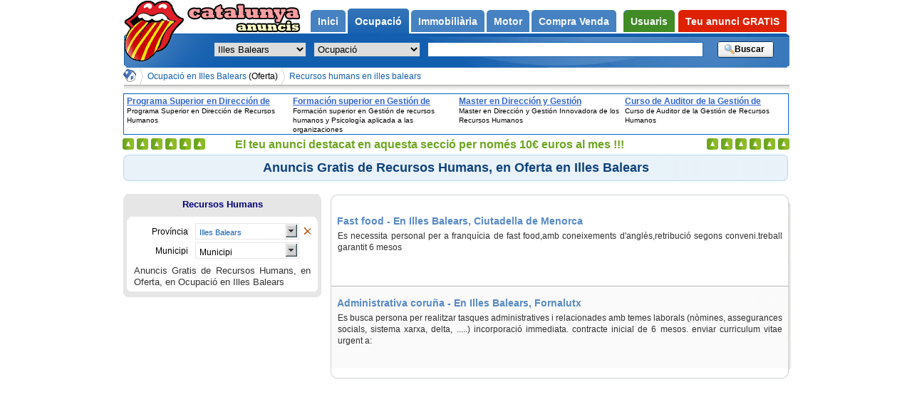

--- FILE ---
content_type: text/html; charset=UTF-8
request_url: https://anunciscatalunya.cat/anuncios/recursos-humans-en-illes-balears_m_7_33
body_size: 3919
content:
<!DOCTYPE html PUBLIC "-//W3C//DTD XHTML 1.0 Strict//EN" "https://www.w3.org/TR/xhtml1/DTD/xhtml1-strict.dtd">
<html xmlns="https://www.w3.org/1999/xhtml" lang="es" xml:lang="es">
<head>

	<meta https:-equiv="Expires" content="-1" />
	<meta https:-equiv="no-cache" content="no-cache" />
	<meta https:-equiv="Cache-Control" content="no-cache" />
	<meta https:-equiv="Pragma" content="no-cache" />
	<title>Recursos Humans en Illes Balears en Oferta - Anuncis Gratis</title>

	<meta https:-equiv="Content-Type" content="text/html; charset=utf-8" />
	<meta https:-equiv="Content-Language" content="es" />
	<meta name="Copyright" content="anunciscatalunya.cat" />
	<meta name="title" content="Recursos Humans en Illes Balears en Oferta - Anuncis Gratis" />
	<meta name="Keywords" content="illes,balears,formacion,prevencion,riscos,relacions,laborals,seleccion,personal,consultors,psicologos,rrhh" />
	<meta name="Description" content="Illes Balears,Anuncis gratis de recursos humans,anuncis classificats,ofertes de treball,prevencion de riscos,relacions laborals,seleccion de personal,consultors,psicologos" />

	<meta name="google-site-verification" content="GhXmj6rMt6uSnkq8hv4Iq8hOyLY-hI14cfSjiHD2Uxs" />
	<meta name="language" content="Spanish" />

	<meta name="robots" content="index,follow,all" />
	<meta name="revisit" content="2 days" />
	<meta name="distribution" content="global" />
	<meta name="rating" content="general" />
	<meta name="Googlebot" content="all" />

	<meta name="msvalidate.01" content="6FFD76DA4C1CA05AD1D94D60B647CB25" />

	<meta name="subject" content="Recursos Humans, Oferta, Illes Balears" />

	<meta name="DC.Description" content="Illes Balears,Anuncis gratis de recursos humans,anuncis classificats,ofertes de treball,prevencion de riscos,relacions laborals,seleccion de personal,consultors,psicologos" />
	<meta name="DC.Format" scheme="IMT" content="text/html" />
	<meta name="DC.Publisher" content="Portal Formativo S.L." />
	<meta name="DC.Publisher.Address" content="info AT anunciscatalunya.cat" />
	<meta name="DC.Subject" content="Recursos Humans" />
	<meta name="DC.Subject" content="Oferta" />
	<meta name="DC.Subject" content="Illes Balears" />
	<meta name="DC.Subject" content="illes" />
	<meta name="DC.Subject" content="balears" />
	<meta name="DC.Subject" content="formacion" />
	<meta name="DC.Subject" content="prevencion" />
	<meta name="DC.Subject" content="riscos" />
	<meta name="DC.Subject" content="relacions" />
	<meta name="DC.Subject" content="laborals" />
	<meta name="DC.Subject" content="seleccion" />
	<meta name="DC.Subject" content="personal" />
	<meta name="DC.Subject" content="consultors" />
	<meta name="DC.Subject" content="psicologos" />
	<meta name="DC.Subject" content="rrhh" />
	<meta name="DC.Title" content="Recursos Humans en Illes Balears en Oferta - Anuncis Gratis" />





	 <link href="https://cdn.anunciscatalunya.cat/css/css.css" rel="stylesheet" type="text/css" media="all" />
<!--[if IE 6]>
  <link href="/css/ie6.css" rel="stylesheet" type="text/css" media="all" />
<![endif]-->
<!--[if IE 8]>
  <link href="/css/ie8.css" rel="stylesheet" type="text/css" media="all" />
<![endif]-->

		<script src="https://cdn.anunciscatalunya.cat/lib/js/jquery.js" type="text/javascript"></script>
	<script src="https://cdn.anunciscatalunya.cat/lib/js/funciones.js" type="text/javascript"></script>
	<script src="https://cdn.anunciscatalunya.cat/lib/js/jquery.jBreadCrumb.min.js" type="text/javascript"></script>
	<script src="https://cdn.anunciscatalunya.cat/lib/js/jquery.easing.1.3.js" type="text/javascript"></script>
	<script src="https://cdn.anunciscatalunya.cat/lib/js/jquery.carrusel-home.js" type="text/javascript"></script>
		<script src="https://cdn.anunciscatalunya.cat/lib/js/jquery.fancybox-1.2.1.pack.js" type="text/javascript"></script>
	
	<link rel="shortcut icon" href="https://cdn.anunciscatalunya.cat/favicon.ico" />
<!-- TradeDoubler site verification 1748620 -->
</head>
<body>

	<!-- start class Nav -->
<div class="nav" id="nav">



	<!-- start class Main -->
	<div class="main" id="content">

 <div id='breadCrumb0' class='breadCrumb module w935'><ul>
<li >
<a href="https://anunciscatalunya.cat/" title="Anuncis Gratis en anunciscatalunya.cat"><img src="https://cdn.anunciscatalunya.cat/img/base/todas.gif" alt="Anuncios Gratis en anunciscatalunya.cat" /></a></li><li><a href="ocupacio-en-illes-balears_m_7_3" title="Anuncios Gratis de Ocupació en Illes Balears">Ocupació en Illes Balears<em><i> (Oferta)</i></em></a>
</li>
<li>
<a href='https://anunciscatalunya.cat/anuncios/recursos-humans-en-illes-balears_m_7_33' title='Recursos Humans en Oferta en Illes Balears'>Recursos humans en illes balears</a>
</li>
</ul></div><div class='chevronOverlay main'></div>
<span class="hr_migas"></span><div id="contiene_los_banners"></div><h1 class='h1_ficha_anuncio' title='Anuncis Gratis de Recursos Humans, en Oferta en Illes Balears' >Anuncis Gratis de Recursos Humans, en Oferta en Illes Balears</h1>
<div class='listado_anuncios'>
<dl class='no_destacado'>
<dt ><a href='https://anunciscatalunya.cat/anuncio/fast-food_17390.html' title='FAST FOOD - En Illes Balears, Ciutadella de Menorca'>Fast food - En Illes Balears, Ciutadella de Menorca</a></dt>



<dd   >

		 <p> 		Es necessita personal per a franquícia de fast food,amb coneixements d&#39;anglès,retribució segons conveni.treball garantit 6 mesos</p>
	</dd><dt class='ultimo par'><a href='https://anunciscatalunya.cat/anuncio/administrativa-coruna_10435.html' title='ADMINISTRATIVA CORUñA - En Illes Balears, Fornalutx'>Administrativa coruña - En Illes Balears, Fornalutx</a></dt>



<dd  class='ultimo par' >

		 <p> 		Es busca persona per realitzar tasques administratives i relacionades amb temes laborals (nòmines, assegurances socials, sistema xarxa, delta, .....)  incorporació immediata.  contracte inicial de 6 mesos.  enviar curriculum vitae urgent a: </p>
	</dd></dl><span class='fondo'></span>
</div>
<!--[if IE 6]><div class="filtros_anuncios"><![endif]--><div class='content_rowContainer extras'>

<div class='contenedor extras'>
<a class='top_center' href='https://anunciscatalunya.cat/anuncios/recursos-humans-en-illes-balears_m_7_33' title='Anuncis gratis de Recursos Humans en Illes Balears' > Recursos Humans </a><div class='top_right'></div><div class='contenido divextras'><ul class='ul_rowContainer'><li><span class='label'>Província </span><ul class='tipocombo'><li class='titulo_tiporadio' onclick='muestralistaradio(this);' ><a class="imagen_indiferente" title="Anuncis Gratis de Recursos Humans" href="https://anunciscatalunya.cat/anuncios/recursos-humans_m_p_33"><img alt="Indiferent" src="https://anunciscatalunya.cat/img/base/todas.gif"/></a><a href='https://anunciscatalunya.cat/anuncios/recursos-humans-en-illes-balears_m_7_33' title="Anuncis Gratis de Recursos Humans en Illes Balears" >Illes Balears</a><ul><li><a href='https://anunciscatalunya.cat/anuncios/recursos-humans-en-alacant_m_3_33' title="Anuncis Gratis de Recursos Humans en Alacant" >Alacant</a></li><li><a href='https://anunciscatalunya.cat/anuncios/recursos-humans-en-barcelona_m_8_33' title="Anuncis Gratis de Recursos Humans en Barcelona" >Barcelona</a></li><li><a href='https://anunciscatalunya.cat/anuncios/recursos-humans-en-castello_m_12_33' title="Anuncis Gratis de Recursos Humans en Castelló" >Castelló</a></li><li><a href='https://anunciscatalunya.cat/anuncios/recursos-humans-en-girona_m_17_33' title="Anuncis Gratis de Recursos Humans en Girona" >Girona</a></li><li><span class='opcioneselegido'>Illes Balears</span></li><li><a href='https://anunciscatalunya.cat/anuncios/recursos-humans-en-lleida_m_25_33' title="Anuncis Gratis de Recursos Humans en Lleida" >Lleida</a></li><li><a href='https://anunciscatalunya.cat/anuncios/recursos-humans-en-tarragona_m_43_33' title="Anuncis Gratis de Recursos Humans en Tarragona" >Tarragona</a></li><li><a href='https://anunciscatalunya.cat/anuncios/recursos-humans-en-valencia_m_46_33' title="Anuncis Gratis de Recursos Humans en València" >València</a></li></ul></li></ul></li><li><span class='label'>Municipi </span><ul class='tipocombo'><li class='titulo_tiporadio' onclick='muestralistaradio(this);' ><span class='span_tiporadio' onclick='muestralistaradio(this);'>Municipi</span><ul><li><a href='https://anunciscatalunya.cat/anuncios/recursos-humans-en-ciutadella-de-menorca-en-illes-balears_821_7_33' title="Anuncis Gratis de Recursos Humans en Ciutadella de Menorca en Illes Balears" >Ciutadella de Menorca</a></li><li><a href='https://anunciscatalunya.cat/anuncios/recursos-humans-en-fornalutx-en-illes-balears_832_7_33' title="Anuncis Gratis de Recursos Humans en Fornalutx en Illes Balears" >Fornalutx</a></li></ul></li></ul></li></ul><p class='filtroactualcategorias' >Anuncis Gratis de Recursos Humans, en Oferta, en Ocupació en Illes Balears</p></div><div class='bottom_left'><div class='bottom_right'></div></div>
</div>
</div>

<!--[if IE 6]></div><![endif]-->	
		</div>

	<!-- end class Main -->



	<!-- start class Header -->
	<div class="antes_header">
		<div class="menus">
			<ul class="menu">


<li ><a href="/en/illes-balears" title="Anuncis gratis en anunciscatalunya.cat en Illes Balears"><strong>Inici</strong></a></li><li class='active'><a href="/anuncios/empleo-en-illes-balears_m_7_3" title="Anuncis gratis de Ocupació en Illes Balears"><strong>Ocupació</strong></a></li><li ><a href="/anuncios/inmobiliaria-en-illes-balears_m_7_2" title="Anuncis gratis de Immobiliària en Illes Balears"><strong>Immobiliària</strong></a></li><li ><a href="/anuncios/motor-en-illes-balears_m_7_1" title="Anuncis gratis de Motor en Illes Balears"><strong>Motor</strong></a></li><li ><a href="/anuncios/compra-venta-en-illes-balears_m_7_4" title="Anuncis gratis de Compra Venda en Illes Balears"><strong>Compra Venda</strong></a></li>				<li class="menu_user "><a href="https://anunciscatalunya.cat/usuario" title="Usuaris"><strong>Usuaris</strong></a></li>
				<li class="header_user_menu "><a href="https://anunciscatalunya.cat/publicar" title="Fes clic per anunciar-te"><strong>Teu anunci GRATIS</strong></a></li>
			</ul>
		</div>

		<div class="search">

		<a class="header_img" href="/" title="Anuncis gratis en anunciscatalunya.cat">
			<img src="https://cdn.anunciscatalunya.cat/img/base/todas.gif" alt="Anuncis gratis en anunciscatalunya.cat" />
		</a>

			<form action="https://anunciscatalunya.cat/busca" class="searchform" id="searchform" method="post">
				<fieldset>
					<select id="area" class="area" name="area"><option value="">Paisos Catalans</option><option value="3">Alacant</option><option value="8">Barcelona</option><option value="12">Castelló</option><option value="17">Girona</option><option value="7" selected="selected" >Illes Balears</option><option value="25">Lleida</option><option value="43">Tarragona</option><option value="46">València</option></select>										
					<select id='refine' class='refine' name='refine'><option value=''>Tot el portal</option>
<option value='5' >Comunitat</option><option value='4' >Compra Venda</option><option value='3' selected='selected'>Ocupació</option><option value='6' >Trobades</option><option value='2' >Immobiliària</option><option value='1' >Motor</option><option value='7' >Serveis</option></select>
					
					<input type="text" name="q" value='' class="query"/>
					<input type="submit"  class="boton_buscar" value="Buscar" />
									</fieldset>
			</form>
		</div>

<script type="text/javascript">var a=$.ajax({type: "GET", url: "https://"+location.hostname+"/bannerportalfor", data: "categoria=Recursos+Humans&provincia=Illes+Balears&municipio=", async: false }).responseText; $("#contiene_los_banners").html(a);</script><p id='anunciantes'><samp class="anun_caso" id="anun_caso2"></samp><samp class="anun_media" id="anun_mediahttps:99cdn.anunciscatalunya.cat9"></samp><samp class="anun_url" id="anun_urlhttps:99anunciscatalunya.cat9"></samp><img src='https://cdn.anunciscatalunya.cat/img/base/banner_directo.png' alt='El teu anunci' title='La teva publicitat en anunciscatalunya.cat' /><em> El teu anunci destacat en aquesta secció per només 10&euro; euros al mes !!!</em></p>
	</div>
	<!-- end class Header -->

</div>
	<!-- end class Nav -->



	<script type="text/javascript">
	var gaJsHost = (("https:" == document.location.protocol) ? "https://ssl." : "https://www.");
	document.write(unescape("%3Cscript src='" + gaJsHost + "google-analytics.com/ga.js' type='text/javascript'%3E%3C/script%3E"));
	</script>
	<script type="text/javascript">
	try {
	var pageTracker = _gat._getTracker("UA-8119148-3");
	pageTracker._trackPageview();
	} catch(err) {}</script>

</body>
</html>

<!--[if IE 6]>
<script type="text/javascript">
$(document).ready(function(){	
	$("ul.tipocombo ul").each(function (i) {
		if ( $(this).children("li").length > 12 ) {
			$(this).css("height", 250);
		}
	});
});
</script>
<![endif]-->

--- FILE ---
content_type: text/html; charset=UTF-8
request_url: https://anunciscatalunya.cat/bannerportalfor?categoria=Recursos+Humans&provincia=Illes+Balears&municipio=
body_size: 544
content:
<style type="text/css"> #bannerportalfor { border: 1px solid #0066CC; float: left; font-family: verdana,arial,sans-serif; height: 56px; overflow: hidden; text-align: left; width: 932px;  }  #bannerportalfor span { float: left; overflow: hidden; padding: 2px 4px; width: 225px; }  #bannerportalfor span a { color: #3366CC; cursor: pointer; float: left; font-size: 12px; font-weight: bold; height: 15px; overflow: hidden; text-decoration: underline; }  #bannerportalfor span samp { color: #000000; float: left; font-family: verdana,arial,sans-serif; font-size: 10px; height: 38px; line-height: 13px; overflow: hidden; width: 100%; } </style><div id="bannerportalfor"><span><a href="https://portalformativo.com//Direccion-de-Recursos-Humanos-u_1_32156.html" >
			Programa Superior en Dirección de Recursos Humanos
			</a><samp>
			Programa Superior en Dirección de Recursos Humanos
			</samp></span><span><a href="https://portalformativo.com//Doble-Titulacion-para-la-Gestion-de-Recursos-Humanos-y-Psicologia-Aplicada-a-las-Organizaciones-u_1_13310.html" >
			Formación superior en Gestión de recursos humanos y Psicología aplicada a las organizaciones
			</a><samp>
			Formación superior en Gestión de recursos humanos y Psicología aplicada a las organizaciones
			</samp></span><span><a href="https://portalformativo.com//Master-en-Direccion-y-Gestion-Innovadora-de-los-Recursos-Humanos--u_1_29844.html" >
			Master en Dirección y Gestión Innovadora de los Recursos Humanos  
			</a><samp>
			Master en Dirección y Gestión Innovadora de los Recursos Humanos  
			</samp></span><span><a href="https://portalformativo.com//curso-auditor-gestion-recursos-humanos-u_1_55537.html" >
			Curso de Auditor de la Gestión de Recursos Humanos
			</a><samp>
			Curso de Auditor de la Gestión de Recursos Humanos
			</samp></span></div>

--- FILE ---
content_type: text/css
request_url: https://cdn.anunciscatalunya.cat/css/chromecss.css
body_size: 424
content:

#precio, #cambiopor { width: 110px; }
.field_publicar.peq.flotante  select { min-width: 92px; }
.field_publicar.peq #nombre, .field_publicar.peq #email, .field_publicar.peq #contrasena, .field_publicar.peq #telefono { width: 180px; }
.contiene_boton_publicar  input { margin-left: 300px; }
#descripcion { width: 515px; }
#direccion { width: 137px;}
#prov_pro2 { width: 96px;}

.boton_buscar { padding-top: 3px; }
.ficha_anuncio  .p_descripcion { overflow: hidden; }
#caracteristicas sup { margin-top: -6px; }

.ver { margin-top: 0px !important; }

.aviso { width: 173px; }

#editar_ad ul.pasos li.listo { background-position: -839px -665px;}
#editar_ad ul.pasos li.verde { background-position: -841px -742px;}
#editar_ad ul.pasos li.haciendo { background-position:-836px -587px;}
.subcategorias  select { margin-left:5px !important; }

#simbolo_euro { right:6px; }
#editar_usuario #submit  span,#editar_usuario #submit  em { margin-top: -1px;}

.dp-choose-date  { left:86px !important; }
form.preferencias input { margin-right:0; }
form.preferencias  #Cancelar { margin-left: 106px !important; }

#form_activa_user button.boton { background-position:-2508px -87px !important;  }
#form_activa_user button.boton span, #form_activa_user button.boton em { margin-top: -1px; }

--- FILE ---
content_type: application/javascript; charset=utf-8
request_url: https://cdn.anunciscatalunya.cat/lib/js/jquery.carrusel-home.js
body_size: 1168
content:
(function($) {
    $.carruselHome = {
        defaults: {
            autoscroll: 0,
            start: 0,
            start_to_start: false
        }
    };
    $.fn.extend({
        carruselHome: function(args) {
            var config = $.extend({}, $.carruselHome.defaults, args);
            this.each(function() {
                var self = this;
                this.lista = $(this).find('li');
                var li = this.lista.get(0);
                this.left_inicial = ($(this).outerWidth() / 2) - ($(li).outerWidth() / 2);
                this.left_increment = $(li).outerWidth() + 10;
                this.pos = 0;
                // Repintado de flechas
                this.evalArrows = function() {
                    if (this.pos === 0) {
                        $(this).children('.carrusel-prev').addClass('carrusel-prev-disabled');
                    }
                    else {
                        $(this).children('.carrusel-prev').removeClass('carrusel-prev-disabled');
                    }
                    if (this.pos === this.lista.length - 1) {
                        $(this).children('.carrusel-next').addClass('carrusel-next-disabled');
                    }
                    else {
                        $(this).children('.carrusel-next').removeClass('carrusel-next-disabled');
                    }
                };
                // Movimiento a placer
                this.moveTo = function(pos) {
                    this.pos = pos || 0;
                    var self = this;
                    this.lista.each(function(i) {
                        this.position.left = self.left_inicial + (self.left_increment * (i - pos));
                        var li    = this;
                        var dest  = {};
                        dest.left = this.position.left;
                        dest.top  = this.position.top;
                        if ($(this).hasClass('marcado')) {
                            $(this)
                                .removeClass('marcado')
                                .css('z-index', 10);
                            dest.width       = 130;
                            dest.height      = 90;
                            dest.borderWidth = 1;
                        }
                        if (self.pos === i) {
                            $(this)
                                .addClass('marcado')
                                .css('z-index', 20);
                                
                            dest.width       = 190;
                            dest.height      = 150;
                            dest.top         = 0;
                            dest.left        = dest.left - 40;
                            dest.borderWidth = 3;
                        }
                        $(this).animate(dest, 250);
                    });
                    self.evalArrows();
                };
                // Defaults de las flechas
                $('<div class="carrusel-prev disabled"></div>')
                    .click(function() {
                        if (self.pos === 0) { return; }
                        self.moveTo(--self.pos);
                        self.evalArrows();
                        clearInterval(self.timer);
                    })
                    .appendTo(this);
                $('<div class="carrusel-next"></div>')
                    .click(function() {
                        if (self.pos === self.lista.length - 1) { return; }
                        self.moveTo(++self.pos);
                        self.evalArrows();
                        clearInterval(self.timer);
                    })
                    .appendTo(this);
                // Evento Click de los <li>
                this.lista.each(function(i) {
                    var left = self.left_inicial + (self.left_increment * i);
                    $(this).css({
                        'left': left,
                        'display': 'block'
                    });
                    this.n = i;
                    this.position = $(this).position();
                    $(this).click(function(e) {
                        if (!$(this).hasClass('marcado')) {
                            self.moveTo(this.n);
                        }
                        clearInterval(self.timer);
                    });
                });
                // Evento Click de los <a>
                $(this).find('a').click(function(e) {
                    if (!$(this).parents('.marcado').length) {
                        e.preventDefault();
                    }
                });
                // L�gica de movimiento
                this.moveTo(config.start);
                firsttime=true;
                if (typeof(config.autoscroll) == 'number' && config.autoscroll > 0) {
                    this.timer = setInterval(function() {
                        if (self.pos === self.lista.length - 1) {
                            self.pos = -1;
                        }
                        if (firsttime===true & config.start_to_start===true) { firsttime=false; self.pos=-1; }
                        self.moveTo(++self.pos); self.evalArrows(); 
                    }, config.autoscroll);
                }
            });
            return this;
        }
    });
})(jQuery);

--- FILE ---
content_type: application/javascript; charset=utf-8
request_url: https://cdn.anunciscatalunya.cat/lib/js/jquery.jBreadCrumb.min.js
body_size: 1242
content:
/**
 * @author Jason Roy for CompareNetworks Inc.
 *
 * Verision 0.1, improvements to be made.
 * Copyright (c) 2008 CompareNetworks Inc.
 *
 * Licensed under the MIT license:
 * http://www.opensource.org/licenses/mit-license.php
 *
 */

(function($){ var f={};var g={};var h={};var j=[];jQuery.fn.jBreadCrumb=function(a){f=$.extend({},$.fn.jBreadCrumb.defaults,a);return this.each(function(){g=$(this);setupBreadCrumb()})};function setupBreadCrumb(){h=jQuery(g).find('li');jQuery(g).find('ul').wrap('<div style="overflow:hidden; position:relative;  width: '+jQuery(g).css("width")+';"><div>');jQuery(g).find('ul').width(5000);if(h.length>0){jQuery(h[h.length-1]).addClass('last');jQuery(h[0]).addClass('first');if(h.length>f.minimumCompressionElements){compressBreadCrumb()}}};function compressBreadCrumb(){var c=jQuery(h[h.length-1]);if(jQuery(c).width()>f.maxFinalElementLength){if(f.beginingElementsToLeaveOpen>0){f.beginingElementsToLeaveOpen--}if(f.endElementsToLeaveOpen>0){f.endElementsToLeaveOpen--}}if(jQuery(c).width()<f.maxFinalElementLength&&jQuery(c).width()>f.minFinalElementLength){if(f.beginingElementsToLeaveOpen>0){f.beginingElementsToLeaveOpen--}}var d=h.length-1-f.endElementsToLeaveOpen;jQuery(h[h.length-1]).css({background:'none'});$(h).each(function(i,a){if(i>f.beginingElementsToLeaveOpen&&i<d){jQuery(a).find('a').wrap('<span></span>').width(jQuery(a).find('a').width()+10);jQuery(a).append(jQuery(f.overlayClass+'.main').clone().removeClass('main').css({display:'block'})).css({background:'none'});if(isIE6OrLess()){fixPNG(jQuery(a).find(f.overlayClass).css({width:'20px',right:"-1px"}))}var b={id:i,width:jQuery(a).width(),listElement:jQuery(a).find('span'),isAnimating:false,element:jQuery(a).find('span')};jQuery(a).bind('mouseover',b,expandBreadCrumb).bind('mouseout',b,shrinkBreadCrumb);jQuery(a).find('a').unbind('mouseover',expandBreadCrumb).unbind('mouseout',shrinkBreadCrumb);a.autoInterval=setInterval(function(){clearInterval(a.autoInterval);jQuery(a).find('span').animate({width:f.previewWidth},f.timeInitialCollapse,f.easing)},(150*(i-2)))}})};function expandBreadCrumb(e){var a=e.data.id;var b=e.data.width;jQuery(e.data.element).stop();jQuery(e.data.element).animate({width:b},{duration:f.timeExpansionAnimation,easing:f.easing,queue:false});return false};function shrinkBreadCrumb(e){var a=e.data.id;jQuery(e.data.element).stop();jQuery(e.data.element).animate({width:f.previewWidth},{duration:f.timeCompressionAnimation,easing:f.easing,queue:false});return false};function isIE6OrLess(){var a=$.browser.msie&&/MSIE\s(5\.5|6\.)/.test(navigator.userAgent);return a};function fixPNG(a){var b;if(jQuery(a).is('img')){b=jQuery(a).attr('src')}else{b=$(a).css('backgroundImage');b.match(/^url\(["']?(.*\.png)["']?\)$/i);b=RegExp.$1}$(a).css({'backgroundImage':'none','filter':"progid:DXImageTransform.Microsoft.AlphaImageLoader(enabled=true, sizingMethod=scale, src='"+b+"')"})};jQuery.fn.jBreadCrumb.defaults={maxFinalElementLength:400,minFinalElementLength:200,minimumCompressionElements:1,endElementsToLeaveOpen:1,beginingElementsToLeaveOpen:2,minElementsToCollapse:2,timeExpansionAnimation:800,timeCompressionAnimation:500,timeInitialCollapse:600,easing:'easeOutQuad',overlayClass:'.chevronOverlay',previewWidth:40}})(jQuery);